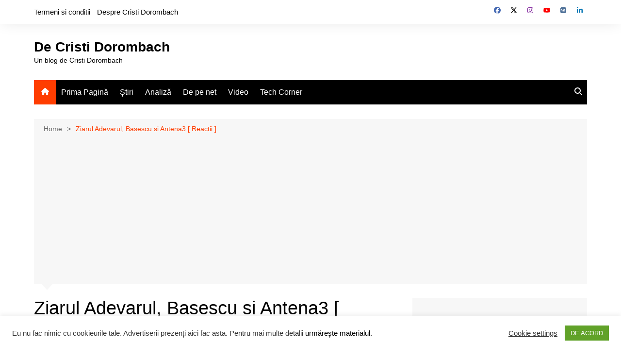

--- FILE ---
content_type: text/html; charset=utf-8
request_url: https://www.google.com/recaptcha/api2/aframe
body_size: 268
content:
<!DOCTYPE HTML><html><head><meta http-equiv="content-type" content="text/html; charset=UTF-8"></head><body><script nonce="iUemxqVjUWWozvj6kG5Eig">/** Anti-fraud and anti-abuse applications only. See google.com/recaptcha */ try{var clients={'sodar':'https://pagead2.googlesyndication.com/pagead/sodar?'};window.addEventListener("message",function(a){try{if(a.source===window.parent){var b=JSON.parse(a.data);var c=clients[b['id']];if(c){var d=document.createElement('img');d.src=c+b['params']+'&rc='+(localStorage.getItem("rc::a")?sessionStorage.getItem("rc::b"):"");window.document.body.appendChild(d);sessionStorage.setItem("rc::e",parseInt(sessionStorage.getItem("rc::e")||0)+1);localStorage.setItem("rc::h",'1769900345604');}}}catch(b){}});window.parent.postMessage("_grecaptcha_ready", "*");}catch(b){}</script></body></html>